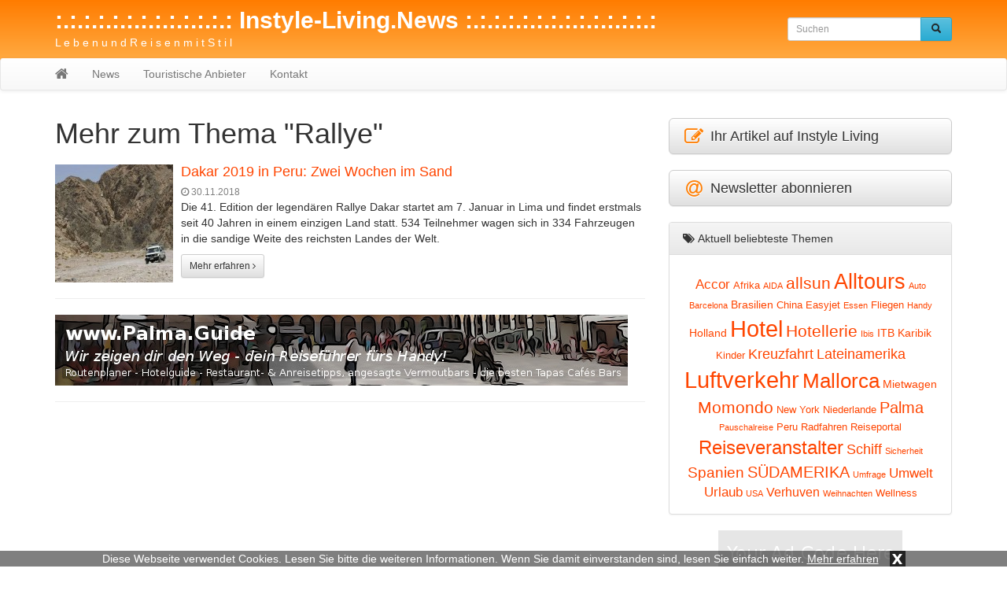

--- FILE ---
content_type: text/html; charset=UTF-8
request_url: https://instyle-living.news/tag/rallye/
body_size: 6594
content:
<!DOCTYPE html>
<html lang="de">
  	<head>
	    <meta charset="utf-8">
	    <meta http-equiv="X-UA-Compatible" content="IE=edge">
	    <meta name="viewport" content="width=device-width, initial-scale=1">
	    
	    	     
	    <meta name="description" content="Rallye: Hier finden Sie alles zum Thema Rallye">
	    <title>Mehr zum Thema Rallye - Instyle Living</title>
	    
	    	
	    <!-- Bootstrap CSS -->
	    <link href="https://instyle-living.news/wp-content/themes/instyle-living/css/bootstrap.min.css" rel="stylesheet">
	    <link href="https://instyle-living.news/wp-content/themes/instyle-living/css/bootstrap-theme.min.css" rel="stylesheet">
	    <link href="https://instyle-living.news/wp-content/themes/instyle-living/css/font-awesome.min.css" rel="stylesheet">
	
	    <!-- Custom styles for this template -->
	    <link href="https://instyle-living.news/wp-content/themes/instyle-living/style.css?t=1769293152" rel="stylesheet">
  		<link href="https://instyle-living.news/wp-content/themes/instyle-living/css/lightbox.css" rel="stylesheet">
			
		<link rel="icon" href="https://instyle-living.news/wp-content/themes/instyle-living/favicon.ico" type="image/x-icon">
		
		<meta name='robots' content='max-image-preview:large' />
	<style>img:is([sizes="auto" i], [sizes^="auto," i]) { contain-intrinsic-size: 3000px 1500px }</style>
	<link rel="alternate" type="application/rss+xml" title=":.:.:.:.:.:.:.:.:.:.:.:.:  Instyle-Living.News   :.:.:.:.:.:.:.:.:.:.:.:.:.: &raquo; Schlagwort-Feed zu Rallye" href="https://instyle-living.news/tag/rallye/feed/" />
<link rel='stylesheet' id='wp-block-library-css' href='https://instyle-living.news/wp-includes/css/dist/block-library/style.min.css?ver=6.8.3' type='text/css' media='all' />
<style id='classic-theme-styles-inline-css' type='text/css'>
/*! This file is auto-generated */
.wp-block-button__link{color:#fff;background-color:#32373c;border-radius:9999px;box-shadow:none;text-decoration:none;padding:calc(.667em + 2px) calc(1.333em + 2px);font-size:1.125em}.wp-block-file__button{background:#32373c;color:#fff;text-decoration:none}
</style>
<style id='global-styles-inline-css' type='text/css'>
:root{--wp--preset--aspect-ratio--square: 1;--wp--preset--aspect-ratio--4-3: 4/3;--wp--preset--aspect-ratio--3-4: 3/4;--wp--preset--aspect-ratio--3-2: 3/2;--wp--preset--aspect-ratio--2-3: 2/3;--wp--preset--aspect-ratio--16-9: 16/9;--wp--preset--aspect-ratio--9-16: 9/16;--wp--preset--color--black: #000000;--wp--preset--color--cyan-bluish-gray: #abb8c3;--wp--preset--color--white: #ffffff;--wp--preset--color--pale-pink: #f78da7;--wp--preset--color--vivid-red: #cf2e2e;--wp--preset--color--luminous-vivid-orange: #ff6900;--wp--preset--color--luminous-vivid-amber: #fcb900;--wp--preset--color--light-green-cyan: #7bdcb5;--wp--preset--color--vivid-green-cyan: #00d084;--wp--preset--color--pale-cyan-blue: #8ed1fc;--wp--preset--color--vivid-cyan-blue: #0693e3;--wp--preset--color--vivid-purple: #9b51e0;--wp--preset--gradient--vivid-cyan-blue-to-vivid-purple: linear-gradient(135deg,rgba(6,147,227,1) 0%,rgb(155,81,224) 100%);--wp--preset--gradient--light-green-cyan-to-vivid-green-cyan: linear-gradient(135deg,rgb(122,220,180) 0%,rgb(0,208,130) 100%);--wp--preset--gradient--luminous-vivid-amber-to-luminous-vivid-orange: linear-gradient(135deg,rgba(252,185,0,1) 0%,rgba(255,105,0,1) 100%);--wp--preset--gradient--luminous-vivid-orange-to-vivid-red: linear-gradient(135deg,rgba(255,105,0,1) 0%,rgb(207,46,46) 100%);--wp--preset--gradient--very-light-gray-to-cyan-bluish-gray: linear-gradient(135deg,rgb(238,238,238) 0%,rgb(169,184,195) 100%);--wp--preset--gradient--cool-to-warm-spectrum: linear-gradient(135deg,rgb(74,234,220) 0%,rgb(151,120,209) 20%,rgb(207,42,186) 40%,rgb(238,44,130) 60%,rgb(251,105,98) 80%,rgb(254,248,76) 100%);--wp--preset--gradient--blush-light-purple: linear-gradient(135deg,rgb(255,206,236) 0%,rgb(152,150,240) 100%);--wp--preset--gradient--blush-bordeaux: linear-gradient(135deg,rgb(254,205,165) 0%,rgb(254,45,45) 50%,rgb(107,0,62) 100%);--wp--preset--gradient--luminous-dusk: linear-gradient(135deg,rgb(255,203,112) 0%,rgb(199,81,192) 50%,rgb(65,88,208) 100%);--wp--preset--gradient--pale-ocean: linear-gradient(135deg,rgb(255,245,203) 0%,rgb(182,227,212) 50%,rgb(51,167,181) 100%);--wp--preset--gradient--electric-grass: linear-gradient(135deg,rgb(202,248,128) 0%,rgb(113,206,126) 100%);--wp--preset--gradient--midnight: linear-gradient(135deg,rgb(2,3,129) 0%,rgb(40,116,252) 100%);--wp--preset--font-size--small: 13px;--wp--preset--font-size--medium: 20px;--wp--preset--font-size--large: 36px;--wp--preset--font-size--x-large: 42px;--wp--preset--spacing--20: 0.44rem;--wp--preset--spacing--30: 0.67rem;--wp--preset--spacing--40: 1rem;--wp--preset--spacing--50: 1.5rem;--wp--preset--spacing--60: 2.25rem;--wp--preset--spacing--70: 3.38rem;--wp--preset--spacing--80: 5.06rem;--wp--preset--shadow--natural: 6px 6px 9px rgba(0, 0, 0, 0.2);--wp--preset--shadow--deep: 12px 12px 50px rgba(0, 0, 0, 0.4);--wp--preset--shadow--sharp: 6px 6px 0px rgba(0, 0, 0, 0.2);--wp--preset--shadow--outlined: 6px 6px 0px -3px rgba(255, 255, 255, 1), 6px 6px rgba(0, 0, 0, 1);--wp--preset--shadow--crisp: 6px 6px 0px rgba(0, 0, 0, 1);}:where(.is-layout-flex){gap: 0.5em;}:where(.is-layout-grid){gap: 0.5em;}body .is-layout-flex{display: flex;}.is-layout-flex{flex-wrap: wrap;align-items: center;}.is-layout-flex > :is(*, div){margin: 0;}body .is-layout-grid{display: grid;}.is-layout-grid > :is(*, div){margin: 0;}:where(.wp-block-columns.is-layout-flex){gap: 2em;}:where(.wp-block-columns.is-layout-grid){gap: 2em;}:where(.wp-block-post-template.is-layout-flex){gap: 1.25em;}:where(.wp-block-post-template.is-layout-grid){gap: 1.25em;}.has-black-color{color: var(--wp--preset--color--black) !important;}.has-cyan-bluish-gray-color{color: var(--wp--preset--color--cyan-bluish-gray) !important;}.has-white-color{color: var(--wp--preset--color--white) !important;}.has-pale-pink-color{color: var(--wp--preset--color--pale-pink) !important;}.has-vivid-red-color{color: var(--wp--preset--color--vivid-red) !important;}.has-luminous-vivid-orange-color{color: var(--wp--preset--color--luminous-vivid-orange) !important;}.has-luminous-vivid-amber-color{color: var(--wp--preset--color--luminous-vivid-amber) !important;}.has-light-green-cyan-color{color: var(--wp--preset--color--light-green-cyan) !important;}.has-vivid-green-cyan-color{color: var(--wp--preset--color--vivid-green-cyan) !important;}.has-pale-cyan-blue-color{color: var(--wp--preset--color--pale-cyan-blue) !important;}.has-vivid-cyan-blue-color{color: var(--wp--preset--color--vivid-cyan-blue) !important;}.has-vivid-purple-color{color: var(--wp--preset--color--vivid-purple) !important;}.has-black-background-color{background-color: var(--wp--preset--color--black) !important;}.has-cyan-bluish-gray-background-color{background-color: var(--wp--preset--color--cyan-bluish-gray) !important;}.has-white-background-color{background-color: var(--wp--preset--color--white) !important;}.has-pale-pink-background-color{background-color: var(--wp--preset--color--pale-pink) !important;}.has-vivid-red-background-color{background-color: var(--wp--preset--color--vivid-red) !important;}.has-luminous-vivid-orange-background-color{background-color: var(--wp--preset--color--luminous-vivid-orange) !important;}.has-luminous-vivid-amber-background-color{background-color: var(--wp--preset--color--luminous-vivid-amber) !important;}.has-light-green-cyan-background-color{background-color: var(--wp--preset--color--light-green-cyan) !important;}.has-vivid-green-cyan-background-color{background-color: var(--wp--preset--color--vivid-green-cyan) !important;}.has-pale-cyan-blue-background-color{background-color: var(--wp--preset--color--pale-cyan-blue) !important;}.has-vivid-cyan-blue-background-color{background-color: var(--wp--preset--color--vivid-cyan-blue) !important;}.has-vivid-purple-background-color{background-color: var(--wp--preset--color--vivid-purple) !important;}.has-black-border-color{border-color: var(--wp--preset--color--black) !important;}.has-cyan-bluish-gray-border-color{border-color: var(--wp--preset--color--cyan-bluish-gray) !important;}.has-white-border-color{border-color: var(--wp--preset--color--white) !important;}.has-pale-pink-border-color{border-color: var(--wp--preset--color--pale-pink) !important;}.has-vivid-red-border-color{border-color: var(--wp--preset--color--vivid-red) !important;}.has-luminous-vivid-orange-border-color{border-color: var(--wp--preset--color--luminous-vivid-orange) !important;}.has-luminous-vivid-amber-border-color{border-color: var(--wp--preset--color--luminous-vivid-amber) !important;}.has-light-green-cyan-border-color{border-color: var(--wp--preset--color--light-green-cyan) !important;}.has-vivid-green-cyan-border-color{border-color: var(--wp--preset--color--vivid-green-cyan) !important;}.has-pale-cyan-blue-border-color{border-color: var(--wp--preset--color--pale-cyan-blue) !important;}.has-vivid-cyan-blue-border-color{border-color: var(--wp--preset--color--vivid-cyan-blue) !important;}.has-vivid-purple-border-color{border-color: var(--wp--preset--color--vivid-purple) !important;}.has-vivid-cyan-blue-to-vivid-purple-gradient-background{background: var(--wp--preset--gradient--vivid-cyan-blue-to-vivid-purple) !important;}.has-light-green-cyan-to-vivid-green-cyan-gradient-background{background: var(--wp--preset--gradient--light-green-cyan-to-vivid-green-cyan) !important;}.has-luminous-vivid-amber-to-luminous-vivid-orange-gradient-background{background: var(--wp--preset--gradient--luminous-vivid-amber-to-luminous-vivid-orange) !important;}.has-luminous-vivid-orange-to-vivid-red-gradient-background{background: var(--wp--preset--gradient--luminous-vivid-orange-to-vivid-red) !important;}.has-very-light-gray-to-cyan-bluish-gray-gradient-background{background: var(--wp--preset--gradient--very-light-gray-to-cyan-bluish-gray) !important;}.has-cool-to-warm-spectrum-gradient-background{background: var(--wp--preset--gradient--cool-to-warm-spectrum) !important;}.has-blush-light-purple-gradient-background{background: var(--wp--preset--gradient--blush-light-purple) !important;}.has-blush-bordeaux-gradient-background{background: var(--wp--preset--gradient--blush-bordeaux) !important;}.has-luminous-dusk-gradient-background{background: var(--wp--preset--gradient--luminous-dusk) !important;}.has-pale-ocean-gradient-background{background: var(--wp--preset--gradient--pale-ocean) !important;}.has-electric-grass-gradient-background{background: var(--wp--preset--gradient--electric-grass) !important;}.has-midnight-gradient-background{background: var(--wp--preset--gradient--midnight) !important;}.has-small-font-size{font-size: var(--wp--preset--font-size--small) !important;}.has-medium-font-size{font-size: var(--wp--preset--font-size--medium) !important;}.has-large-font-size{font-size: var(--wp--preset--font-size--large) !important;}.has-x-large-font-size{font-size: var(--wp--preset--font-size--x-large) !important;}
:where(.wp-block-post-template.is-layout-flex){gap: 1.25em;}:where(.wp-block-post-template.is-layout-grid){gap: 1.25em;}
:where(.wp-block-columns.is-layout-flex){gap: 2em;}:where(.wp-block-columns.is-layout-grid){gap: 2em;}
:root :where(.wp-block-pullquote){font-size: 1.5em;line-height: 1.6;}
</style>
<link rel="https://api.w.org/" href="https://instyle-living.news/wp-json/" /><link rel="alternate" title="JSON" type="application/json" href="https://instyle-living.news/wp-json/wp/v2/tags/1007" /><link rel="EditURI" type="application/rsd+xml" title="RSD" href="https://instyle-living.news/xmlrpc.php?rsd" />
<meta name="generator" content="WordPress 6.8.3" />
<script src='https://www.touristikpresse.net/?dm=7d3f9db0a2648c66988df104bad97bfc&amp;action=load&amp;blogid=6&amp;siteid=1&amp;t=230818853&amp;back=https%3A%2F%2Finstyle-living.news%2Ftag%2Frallye%2F' type='text/javascript'></script><style type="text/css">.recentcomments a{display:inline !important;padding:0 !important;margin:0 !important;}</style>		
	
	    <!-- HTML5 shim and Respond.js IE8 support of HTML5 elements and media queries -->
	    		
		
		<script>
  (function(i,s,o,g,r,a,m){i['GoogleAnalyticsObject']=r;i[r]=i[r]||function(){
  (i[r].q=i[r].q||[]).push(arguments)},i[r].l=1*new Date();a=s.createElement(o),
  m=s.getElementsByTagName(o)[0];a.async=1;a.src=g;m.parentNode.insertBefore(a,m)
  })(window,document,'script','https://www.google-analytics.com/analytics.js','ga');

  ga('create', 'UA-76778418-1', 'auto');
  ga('send', 'pageview');
  ga('set', 'anonymizeIp', true);
</script>	
		
			
			
  	</head>

  	<body>
  	
  		  		<div class="collapse in" id="cookie-msg">
  			<span>Diese Webseite verwendet Cookies. Lesen Sie bitte die weiteren Informationen. Wenn Sie damit einverstanden sind, lesen Sie einfach weiter.</span>
  			<a id="learn-more-link" href="https://instyle-living.news/agb">Mehr erfahren</a>
			<a id="close-btn" role="button" data-toggle="collapse" href="#cookie-msg" aria-expanded="false" aria-controls="cookie-msg">x</a>
  		</div>
  		  	
	  	<div id="header">
	  	
			<div class="container">
		    	    
		  		<div class="row">
			      	<div class="col-xs-12 col-sm-8 col-md-8 col-lg-9">
		  				<a id="tp-title" href="https://instyle-living.news/" title=":.:.:.:.:.:.:.:.:.:.:.:.:  Instyle-Living.News   :.:.:.:.:.:.:.:.:.:.:.:.:.:">:.:.:.:.:.:.:.:.:.:.:.:.:  Instyle-Living.News   :.:.:.:.:.:.:.:.:.:.:.:.:.:</a>
						<p>L e b e n     u n d      R e i s e n     m i t     S t i  l</p>
		  			</div>
			      	<div class="col-xs-12 col-sm-4 col-md-4 col-lg-3">
		  				<form action="https://instyle-living.news/" method="get" class="navbar-form navbar-right">

	<!-- <label for="search">Search in https://instyle-living.news/</label> 
	<input type="text" name="s" id="search" value="" class="form-control" placeholder="Search...">
	-->
	
    <div class="input-group input-group-sm">
    	<input type="text" name="s" id="search" value="" class="form-control" placeholder="Suchen">
      	<span class="input-group-btn">
      		<button type="submit" class="btn btn-info" name="submit">
        		&nbsp;<span style="color:#222222" class="glyphicon glyphicon-search" aria-hidden="true"></span>&nbsp;
        	</button>
      	</span>
    </div>
    
</form>
 
		  			</div>
		  		</div>
		  		
			</div>
			
			<nav class="navbar navbar-default" style="margin-bottom:0px">
				    	
				<div class="container">
					      	
					<div class="navbar-header">
					   	<button type="button" class="navbar-toggle collapsed" data-toggle="collapse" data-target="#navbar" aria-expanded="false" aria-controls="navbar">
					        <span class="sr-only">Toggle navigation</span>
					        <span class="icon-bar"></span>
					        <span class="icon-bar"></span>
					        <span class="icon-bar"></span>
					   	</button>
          				<a class="navbar-brand" rel="nofollow" href="https://instyle-living.news/"><i class="fa fa-home"></i></a>
					</div>
						        
					<div id="navbar" class="navbar-collapse collapse">
					<ul id="menu-menu-1" class="nav navbar-nav"><li id="menu-item-18" class="menu-item menu-item-type-taxonomy menu-item-object-category menu-item-18"><a href="https://instyle-living.news/news/">News</a></li>
<li id="menu-item-82" class="menu-item menu-item-type-taxonomy menu-item-object-category menu-item-82"><a href="https://instyle-living.news/datenbank/">Touristische Anbieter</a></li>
<li id="menu-item-23" class="menu-item menu-item-type-post_type menu-item-object-page menu-item-23"><a href="https://instyle-living.news/kontakt/">Kontakt</a></li>
</ul>			        
					</div>
					        	
				</div>
			</nav>
					
		</div>
		<div class="container tp-content">
    	    
	<div class="row">
		<div class="col-xs-12 col-sm-12 col-md-8 col-lg-8"> 
	      		
	      	 
			<h1 style="margin: 0px 0px 20px">Mehr zum Thema "Rallye"</h1>
			
						
								
										
					<div class="media">
					  	<div class="media-left media-middle">
							<a href="https://instyle-living.news/dakar-2019-in-peru-zwei-wochen-im-sand/" title="Dakar 2019 in Peru: Zwei Wochen im Sand" rel="nofollow">
															<img class="media-object" alt="Dakar 2019 in Peru: Zwei Wochen im Sand" src="https://www.touristikpresse.net/wp-content/uploads/2015/12/news_36642-150x150.jpg">
														</a>
					  	</div>
					  	<div class="media-body">
							<h4 class="media-heading"><a href="https://instyle-living.news/dakar-2019-in-peru-zwei-wochen-im-sand/" title="Dakar 2019 in Peru: Zwei Wochen im Sand">Dakar 2019 in Peru: Zwei Wochen im Sand</a></h4>
							<span style="color:grey;font-size:12px"><i class="fa fa-clock-o"></i> 30.11.2018</span>
							<div style="margin-bottom:10px"><p>Die 41. Edition der legendären Rallye Dakar startet am 7. Januar in Lima und findet erstmals seit 40 Jahren in einem einzigen Land statt. 534 Teilnehmer wagen sich in 334 Fahrzeugen in die sandige Weite des reichsten Landes der Welt.</p>
</div>
							<a href="https://instyle-living.news/dakar-2019-in-peru-zwei-wochen-im-sand/" class="btn btn-default btn-sm" rel="nofollow">Mehr erfahren <i class="fa fa-angle-right"></i></a>
					  	</div>
					</div>
    				<hr>
    				
	    				        		<ul style="list-style:none; text-align: center; padding-left: 0px">
					<li id="text-5" class="widget widget_text">			<div class="textwidget"><a href="http://palma.guide/" target="_blank"><img
class="img-responsive" alt="Palma.guide"
src="http://www.touristikpresse.net/wp-content/themes/touristikpresse/img/ban_palma_guide.jpg"></a></div>
		</li>
					</ul>	
					<hr>
	    				    			
	    				    			
	    			    				
    				
								
							
				
						
			<div style="text-align:center">
    			 
    		</div>
    		<br>
				
	    </div>
	      	
	  	<div id="sidebar" class="col-xs-12 col-sm-12 col-md-4 col-lg-4">
	  		

	<div>
	<a class="btn btn-default btn-lg btn-block" style="text-align:left" href="https://touristikpr.eu/?s=6" target="_blank" rel="nofollow" role="button">
		<i class="fa fa-edit fa-lg fa-fw" style="color:#ff7f04" aria-hidden="true"></i>
		Ihr Artikel auf Instyle Living
	</a>
</div>
<br>

<div>
	<a class="btn btn-default btn-lg btn-block" style="text-align:left" href="https://instyle-living.reise.careers" target="_blank" rel="nofollow" role="button">
		<i class="fa fa-at fa-lg fa-fw" style="color:#ff7f04" aria-hidden="true"></i>
		Newsletter abonnieren
	</a>
</div>
<br>

		
		<!-- TAG CLOUD -->
		<div class="panel panel-default">
		
			<div class="panel-heading"><i class="fa fa-tags fa-fw"></i> Aktuell beliebteste Themen</div>

			<div class="panel-body" style="text-align:center">
				<div class="widget widget_tag_cloud"><h2 class="widgettitle">Schlagwörter</h2><div class="tagcloud"><a href="https://instyle-living.news/tag/accor/" class="tag-cloud-link tag-link-591 tag-link-position-1" style="font-size: 12.6052631579pt;" aria-label="Accor (8 Einträge)">Accor</a>
<a href="https://instyle-living.news/tag/afrika/" class="tag-cloud-link tag-link-819 tag-link-position-2" style="font-size: 9.47368421053pt;" aria-label="Afrika (5 Einträge)">Afrika</a>
<a href="https://instyle-living.news/tag/aida/" class="tag-cloud-link tag-link-568 tag-link-position-3" style="font-size: 8pt;" aria-label="AIDA (4 Einträge)">AIDA</a>
<a href="https://instyle-living.news/tag/allsun/" class="tag-cloud-link tag-link-2 tag-link-position-4" style="font-size: 15.5526315789pt;" aria-label="allsun (12 Einträge)">allsun</a>
<a href="https://instyle-living.news/tag/alltours/" class="tag-cloud-link tag-link-3 tag-link-position-5" style="font-size: 20.1578947368pt;" aria-label="Alltours (22 Einträge)">Alltours</a>
<a href="https://instyle-living.news/tag/auto/" class="tag-cloud-link tag-link-304 tag-link-position-6" style="font-size: 8pt;" aria-label="Auto (4 Einträge)">Auto</a>
<a href="https://instyle-living.news/tag/barcelona/" class="tag-cloud-link tag-link-545 tag-link-position-7" style="font-size: 8pt;" aria-label="Barcelona (4 Einträge)">Barcelona</a>
<a href="https://instyle-living.news/tag/brasilien/" class="tag-cloud-link tag-link-139 tag-link-position-8" style="font-size: 10.7631578947pt;" aria-label="Brasilien (6 Einträge)">Brasilien</a>
<a href="https://instyle-living.news/tag/china/" class="tag-cloud-link tag-link-90 tag-link-position-9" style="font-size: 9.47368421053pt;" aria-label="China (5 Einträge)">China</a>
<a href="https://instyle-living.news/tag/easyjet/" class="tag-cloud-link tag-link-556 tag-link-position-10" style="font-size: 9.47368421053pt;" aria-label="Easyjet (5 Einträge)">Easyjet</a>
<a href="https://instyle-living.news/tag/essen/" class="tag-cloud-link tag-link-356 tag-link-position-11" style="font-size: 8pt;" aria-label="Essen (4 Einträge)">Essen</a>
<a href="https://instyle-living.news/tag/fliegen/" class="tag-cloud-link tag-link-588 tag-link-position-12" style="font-size: 9.47368421053pt;" aria-label="Fliegen (5 Einträge)">Fliegen</a>
<a href="https://instyle-living.news/tag/handy/" class="tag-cloud-link tag-link-516 tag-link-position-13" style="font-size: 8pt;" aria-label="Handy (4 Einträge)">Handy</a>
<a href="https://instyle-living.news/tag/holland/" class="tag-cloud-link tag-link-129 tag-link-position-14" style="font-size: 10.7631578947pt;" aria-label="Holland (6 Einträge)">Holland</a>
<a href="https://instyle-living.news/tag/hotel/" class="tag-cloud-link tag-link-205 tag-link-position-15" style="font-size: 22pt;" aria-label="Hotel (28 Einträge)">Hotel</a>
<a href="https://instyle-living.news/tag/hotellerie/" class="tag-cloud-link tag-link-617 tag-link-position-16" style="font-size: 15.5526315789pt;" aria-label="Hotellerie (12 Einträge)">Hotellerie</a>
<a href="https://instyle-living.news/tag/ibis/" class="tag-cloud-link tag-link-739 tag-link-position-17" style="font-size: 8pt;" aria-label="Ibis (4 Einträge)">Ibis</a>
<a href="https://instyle-living.news/tag/itb/" class="tag-cloud-link tag-link-80 tag-link-position-18" style="font-size: 10.7631578947pt;" aria-label="ITB (6 Einträge)">ITB</a>
<a href="https://instyle-living.news/tag/karibik/" class="tag-cloud-link tag-link-575 tag-link-position-19" style="font-size: 10.7631578947pt;" aria-label="Karibik (6 Einträge)">Karibik</a>
<a href="https://instyle-living.news/tag/kinder/" class="tag-cloud-link tag-link-183 tag-link-position-20" style="font-size: 9.47368421053pt;" aria-label="Kinder (5 Einträge)">Kinder</a>
<a href="https://instyle-living.news/tag/kreuzfahrt/" class="tag-cloud-link tag-link-649 tag-link-position-21" style="font-size: 13.5263157895pt;" aria-label="Kreuzfahrt (9 Einträge)">Kreuzfahrt</a>
<a href="https://instyle-living.news/tag/lateinamerika/" class="tag-cloud-link tag-link-81 tag-link-position-22" style="font-size: 13.5263157895pt;" aria-label="Lateinamerika (9 Einträge)">Lateinamerika</a>
<a href="https://instyle-living.news/tag/luftverkehr/" class="tag-cloud-link tag-link-62 tag-link-position-23" style="font-size: 21.4473684211pt;" aria-label="Luftverkehr (26 Einträge)">Luftverkehr</a>
<a href="https://instyle-living.news/tag/mallorca/" class="tag-cloud-link tag-link-51 tag-link-position-24" style="font-size: 19.4210526316pt;" aria-label="Mallorca (20 Einträge)">Mallorca</a>
<a href="https://instyle-living.news/tag/mietwagen/" class="tag-cloud-link tag-link-311 tag-link-position-25" style="font-size: 10.7631578947pt;" aria-label="Mietwagen (6 Einträge)">Mietwagen</a>
<a href="https://instyle-living.news/tag/momondo/" class="tag-cloud-link tag-link-21 tag-link-position-26" style="font-size: 15.5526315789pt;" aria-label="Momondo (12 Einträge)">Momondo</a>
<a href="https://instyle-living.news/tag/new-york/" class="tag-cloud-link tag-link-22 tag-link-position-27" style="font-size: 9.47368421053pt;" aria-label="New York (5 Einträge)">New York</a>
<a href="https://instyle-living.news/tag/niederlande/" class="tag-cloud-link tag-link-533 tag-link-position-28" style="font-size: 9.47368421053pt;" aria-label="Niederlande (5 Einträge)">Niederlande</a>
<a href="https://instyle-living.news/tag/palma/" class="tag-cloud-link tag-link-173 tag-link-position-29" style="font-size: 15pt;" aria-label="Palma (11 Einträge)">Palma</a>
<a href="https://instyle-living.news/tag/pauschalreise/" class="tag-cloud-link tag-link-343 tag-link-position-30" style="font-size: 8pt;" aria-label="Pauschalreise (4 Einträge)">Pauschalreise</a>
<a href="https://instyle-living.news/tag/peru/" class="tag-cloud-link tag-link-800 tag-link-position-31" style="font-size: 9.47368421053pt;" aria-label="Peru (5 Einträge)">Peru</a>
<a href="https://instyle-living.news/tag/radfahren/" class="tag-cloud-link tag-link-790 tag-link-position-32" style="font-size: 9.47368421053pt;" aria-label="Radfahren (5 Einträge)">Radfahren</a>
<a href="https://instyle-living.news/tag/reiseportal/" class="tag-cloud-link tag-link-436 tag-link-position-33" style="font-size: 9.47368421053pt;" aria-label="Reiseportal (5 Einträge)">Reiseportal</a>
<a href="https://instyle-living.news/tag/reiseveranstalter/" class="tag-cloud-link tag-link-427 tag-link-position-34" style="font-size: 18.3157894737pt;" aria-label="Reiseveranstalter (17 Einträge)">Reiseveranstalter</a>
<a href="https://instyle-living.news/tag/schiff/" class="tag-cloud-link tag-link-570 tag-link-position-35" style="font-size: 13.5263157895pt;" aria-label="Schiff (9 Einträge)">Schiff</a>
<a href="https://instyle-living.news/tag/sicherheit/" class="tag-cloud-link tag-link-702 tag-link-position-36" style="font-size: 8pt;" aria-label="Sicherheit (4 Einträge)">Sicherheit</a>
<a href="https://instyle-living.news/tag/spanien/" class="tag-cloud-link tag-link-57 tag-link-position-37" style="font-size: 14.2631578947pt;" aria-label="Spanien (10 Einträge)">Spanien</a>
<a href="https://instyle-living.news/tag/suedamerika/" class="tag-cloud-link tag-link-86 tag-link-position-38" style="font-size: 15pt;" aria-label="SÜDAMERIKA (11 Einträge)">SÜDAMERIKA</a>
<a href="https://instyle-living.news/tag/umfrage/" class="tag-cloud-link tag-link-190 tag-link-position-39" style="font-size: 8pt;" aria-label="Umfrage (4 Einträge)">Umfrage</a>
<a href="https://instyle-living.news/tag/umwelt/" class="tag-cloud-link tag-link-547 tag-link-position-40" style="font-size: 12.6052631579pt;" aria-label="Umwelt (8 Einträge)">Umwelt</a>
<a href="https://instyle-living.news/tag/urlaub/" class="tag-cloud-link tag-link-463 tag-link-position-41" style="font-size: 12.6052631579pt;" aria-label="Urlaub (8 Einträge)">Urlaub</a>
<a href="https://instyle-living.news/tag/usa/" class="tag-cloud-link tag-link-211 tag-link-position-42" style="font-size: 8pt;" aria-label="USA (4 Einträge)">USA</a>
<a href="https://instyle-living.news/tag/verhuven/" class="tag-cloud-link tag-link-8 tag-link-position-43" style="font-size: 11.6842105263pt;" aria-label="Verhuven (7 Einträge)">Verhuven</a>
<a href="https://instyle-living.news/tag/weihnachten/" class="tag-cloud-link tag-link-989 tag-link-position-44" style="font-size: 8pt;" aria-label="Weihnachten (4 Einträge)">Weihnachten</a>
<a href="https://instyle-living.news/tag/wellness/" class="tag-cloud-link tag-link-303 tag-link-position-45" style="font-size: 9.47368421053pt;" aria-label="Wellness (5 Einträge)">Wellness</a></div>
</div> 
			</div>
			
		</div>
				
	<ul style="list-style:none; text-align: center; padding-left: 0px">
<li id="text-3" class="widget widget_text">			<div class="textwidget"><a href="#"><img style="width: 100%; max-width: 234px; height: auto" src="http://palma.digital/wp-content/themes/palmadigital/img/half-banner.jpg" alt=""></a></div>
		</li>
</ul>	
<br>   
	<div id="tp-sidebar-catalog" class="panel panel-default">
	  	<div class="panel-heading"><i class="fa fa-newspaper-o fa-fw"></i> Aktuelle Themenbereiche</div>
	  	<div class="panel-body">
	  		<ul>
					
				<li><a href="https://instyle-living.news/news/ozeanien/">Ozeanien (AUS NZ PNG Fidji)</a>
						
				<li><a href="https://instyle-living.news/news/grossbritannien-irland/">Grossbritannien &amp; Irland</a>
						
				<li><a href="https://instyle-living.news/news/osteuropa/">Osteuropa &amp; Baltikum</a>
						
				<li><a href="https://instyle-living.news/news/skandinavien/">Skandinavien</a>
						
				<li><a href="https://instyle-living.news/news/oesterreichschweiz/">Österreich Schweiz</a>
							</ul>
		</div>
	</div>
	<ul style="list-style:none; text-align: center; padding-left: 0px">
<li id="text-4" class="widget widget_text">			<div class="textwidget"><a href="#"><img style="width: 100%; max-width: 300px; height: auto" src="http://palma.digital/wp-content/themes/palmadigital/img/medium-rectangle.jpg" alt=""></a></div>
		</li>
</ul>	
<br>   
		<div style="text-align:center">
			<a rel="nofollow" href="http://www.sprachen.de/" target="_blank"><img style="display:inline-block" class="img-responsive" src="https://instyle-living.news/wp-content/themes/instyle-living/img/ban_sprachen.gif" alt="sprachen.de"></a>
		</div>
		<br>
		
		<!-- VIDEO -->
		<div class="panel panel-default">
		
			<div class="panel-heading"><i class="fa fa-video-camera fa-fw"></i> Aktuelles Video</div>

			<div class="panel-body">

				<ul class="embed-responsive embed-responsive-16by9">
					<li id="text-2" class="widget widget_text">			<div class="textwidget"><iframe src="https://www.youtube.com/embed/-uyL7MIXw-M" frameborder="0" allowfullscreen></iframe></div>
		</li>
				</ul>
				
			</div>
			
		</div>
				
	  	</div>
	  			
	</div>
</div>


		<footer class="footer">
	      	<div class="container">
	      	
	      		<div class="row">
	      		
					<div class="col-xs-12 col-sm-12 col-md-12 col-lg-12 text-center">
					
			        	<ul id="footerinfo">
			        		<li>&copy; 2026 <a href="https://instyle-living.news/">:.:.:.:.:.:.:.:.:.:.:.:.:  Instyle-Living.News   :.:.:.:.:.:.:.:.:.:.:.:.:.:</a>
						   	<li id="nav_menu-2" class="widget widget_nav_menu"><div class="menu-footermenu-container"><ul id="menu-footermenu" class="menu"><li id="menu-item-39" class="menu-item menu-item-type-post_type menu-item-object-page menu-item-39"><a href="https://instyle-living.news/datenschutz/">Datenschutz</a></li>
<li id="menu-item-24" class="menu-item menu-item-type-post_type menu-item-object-page menu-item-24"><a href="https://instyle-living.news/impressum/">Impressum</a></li>
</ul></div></li>
				      	</ul>	
				      	
					</div>
					<!-- 
			        	<ul>
						   							    				      	</ul>	
				      	 -->
	      		</div>
	      	</div>
	    </footer>
	    
		<script type="speculationrules">
{"prefetch":[{"source":"document","where":{"and":[{"href_matches":"\/*"},{"not":{"href_matches":["\/wp-*.php","\/wp-admin\/*","\/wp-content\/uploads\/sites\/6\/*","\/wp-content\/*","\/wp-content\/plugins\/*","\/wp-content\/themes\/instyle-living\/*","\/*\\?(.+)"]}},{"not":{"selector_matches":"a[rel~=\"nofollow\"]"}},{"not":{"selector_matches":".no-prefetch, .no-prefetch a"}}]},"eagerness":"conservative"}]}
</script>

	    <!-- Bootstrap core JavaScript  -->
	    <script src="https://instyle-living.news/wp-content/themes/instyle-living/js/jQuery.js"></script>
	    <script src="https://instyle-living.news/wp-content/themes/instyle-living/js/bootstrap.min.js"></script>
  		<script src="https://instyle-living.news/wp-content/themes/instyle-living/js/lightbox.js"></script>
	    <script src="https://instyle-living.news/wp-content/themes/instyle-living/js/script.js"></script>
	    
		<script>
	    	$('#cookie-msg').on('hide.bs.collapse', function () {
	    		hideCookieMsg();
	    	})
		</script>
	  
	</body>
</html>
